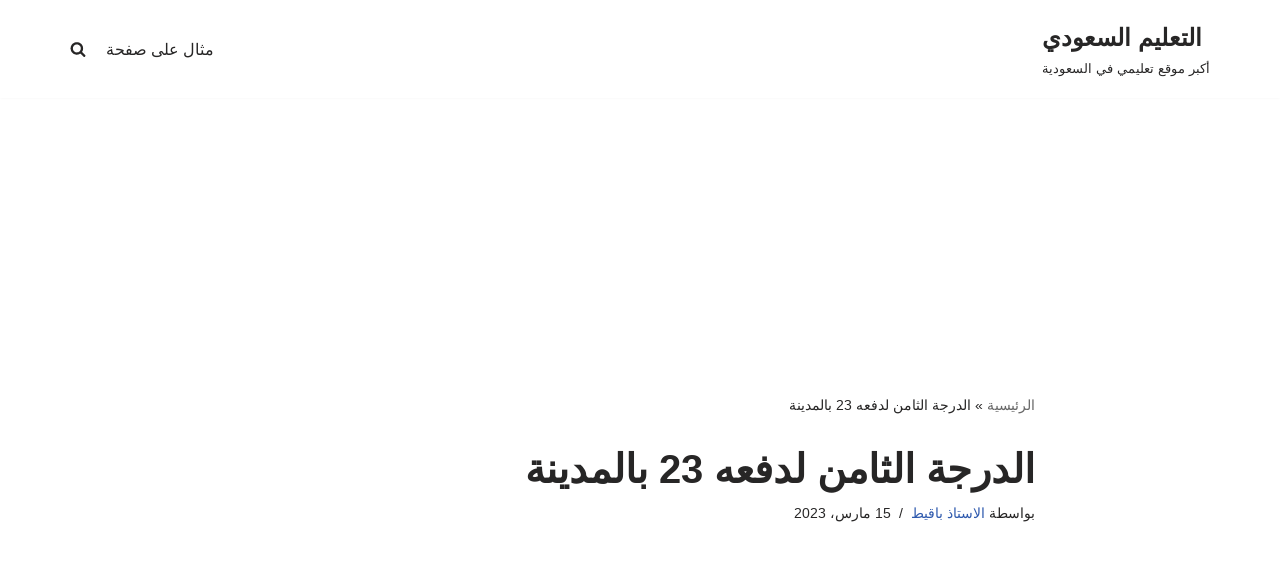

--- FILE ---
content_type: text/html; charset=utf-8
request_url: https://www.google.com/recaptcha/api2/aframe
body_size: 267
content:
<!DOCTYPE HTML><html><head><meta http-equiv="content-type" content="text/html; charset=UTF-8"></head><body><script nonce="c8mZhY-pX24CVi5q9qnxVw">/** Anti-fraud and anti-abuse applications only. See google.com/recaptcha */ try{var clients={'sodar':'https://pagead2.googlesyndication.com/pagead/sodar?'};window.addEventListener("message",function(a){try{if(a.source===window.parent){var b=JSON.parse(a.data);var c=clients[b['id']];if(c){var d=document.createElement('img');d.src=c+b['params']+'&rc='+(localStorage.getItem("rc::a")?sessionStorage.getItem("rc::b"):"");window.document.body.appendChild(d);sessionStorage.setItem("rc::e",parseInt(sessionStorage.getItem("rc::e")||0)+1);localStorage.setItem("rc::h",'1769464870599');}}}catch(b){}});window.parent.postMessage("_grecaptcha_ready", "*");}catch(b){}</script></body></html>